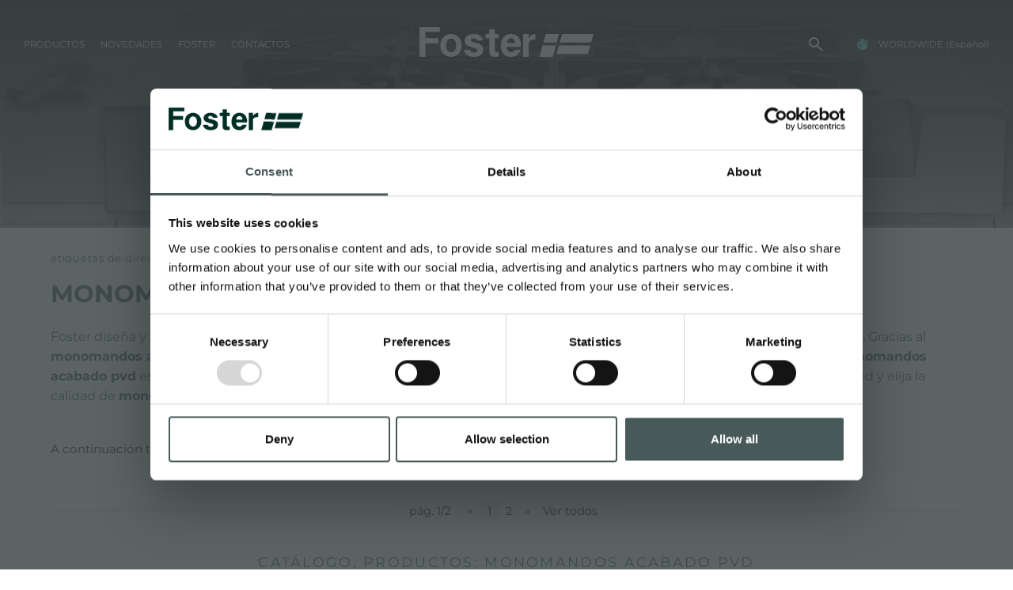

--- FILE ---
content_type: text/html; charset=utf-8
request_url: https://www.fosterspa.com/es-ww/monomandos-acabado-pvd-1.aspx
body_size: 15484
content:


<!DOCTYPE html>
<html id="ctl00_htmlTag" data-document="15908" data-id-lang="4" data-document-parent="1338" data-area="ww" data-header-swiper="true" data-id-area="2" lang="es" data-layer="58" data-id-country="6" data-id-nation="272">
<head id="ctl00_Head1" prefix="og: //ogp.me/ns#">
<script>
window.dataLayer = window.dataLayer || [];
window.dataLayer.push({'0':'','DimensionUID':'fba33bec-b4e3-4a85-8379-2b52ecf1ce64','DimensionInfo':'981781864869'});
</script><script>setTimeout("window.dataLayer.push({'event': 'gaEvent','eventCategory': 'adjusted bounce rate','eventAction': 'site'})",30000);</script><script>(function(w,d,s,l,i){w[l]=w[l]||[];w[l].push({'gtm.start':
new Date().getTime(),event:'gtm.js'});var f=d.getElementsByTagName(s)[0],
j=d.createElement(s),dl=l!='dataLayer'?'&l='+l:'';j.async=true;j.src=
'https://www.googletagmanager.com/gtm.js?id='+i+dl;f.parentNode.insertBefore(j,f);
})(window,document,'script','dataLayer','GTM-T457S23');</script><title>
	monomandos acabado pvd
</title><meta charset="utf-8" /><meta name="viewport" content="width=device-width, initial-scale=1.0, minimum-scale=1.0, maximum-scale=5.0" /><meta name="format-detection" content="telephone=no" /><meta name="baidu-site-verification" content="code-9361nBMbee" /><meta name="p:domain_verify" content="76a911ae1b76259651cdf3f86da26dd2" /><meta name="description" content="monomandos acabado pvd, Etiquetas de directorio, Miscelatore Skin Sunset, Monomando Omega Copper, Monomando Omega Gold, Monomando Omega Gun Metal, Monomando Omega Plus Copper, Monomando Omega Plus Gold, Monomando Omega Plus Gun Metal, Monomando Omega Plus Sunset, Monomando Skin Copper, Monomando Skin Gold, Monomando Skin Gun Metal, VELA PLUS COPPER satinado" /><meta name="robots" content="index, follow" /><meta property="og:title" content="monomandos acabado pvd" /><meta property="og:description" content="" /><meta property="og:image" content="https://www.fosterspa.com/static/img/og-image.jpg" /><meta property="og:image:type" content="image/jpeg" /><meta property="og:image:width" content="200" /><meta property="og:image:height" content="200" /><link rel="alternate" href="https://www.fosterspa.com/it-it/miscelatori-finitura-pvd-1.aspx" hreflang="it" /><link rel="alternate" href="https://www.fosterspa.com/en-ww/finish-pvd-mixer-taps-1.aspx" hreflang="en" /><link rel="alternate" href="https://www.fosterspa.com/en-ww/finish-pvd-mixer-taps-1.aspx" hreflang="x-default" /><link rel="alternate" href="https://www.fosterspa.com/es-ww/monomandos-acabado-pvd-1.aspx" hreflang="es" /><link rel="alternate" href="https://www.fosterspa.com/fr-ww/mitigeurs-finition-pvd-1.aspx" hreflang="fr" /><link rel="alternate" href="https://www.foster-us.com/en-us/finish-pvd-faucets-1.aspx" hreflang="en-us" /><link rel="alternate" href="https://www.fosterspa.cn/zh-cn/long-tou-biao-mian-chu-li-pvd-1.aspx" hreflang="zh" /><link rel="alternate" href="https://www.fosterspa.fr/fr-fr/mitigeurs-finition-pvd-1.aspx" hreflang="fr-fr" /><link rel="alternate" href="https://www.fosterspa.de/de-de/mischbatterien-mit-pvd-beschichtung-1.aspx" hreflang="de-de" /><link rel="alternate" href="https://www.fosterspa.be/en-be/finish-pvd-mixer-taps-1.aspx" hreflang="en-be" /><link rel="alternate" href="https://www.fosterspa.be/fr-be/mitigeurs-finition-pvd-1.aspx" hreflang="fr-be" /><meta name='theme-color' content='#485959' /><meta name="p:domain_verify" content="14cab85877ecab1b1c38a6be5326386b"/>



<script type='application/ld+json'>{"@context":"http://schema.org/","@type":"BreadcrumbList","itemListElement":[{"@type":"ListItem","position":"1","name":"monomandos acabado pvd","item":"https://www.fosterspa.com/es-ww/monomandos-acabado-pvd-1.aspx"},{"@type":"ListItem","position":"2","name":"Etiquetas de directorio","item":"https://www.fosterspa.com/es-ww/tag-directory-1.aspx"}]}</script>

<script type='application/ld+json'>{"@context":"http://schema.org/","@type":"NewsArticle","mainEntityOfPage":{"@type":"WebPage","@id":"https://www.fosterspa.com/es-ww/monomandos-acabado-pvd-1.aspx"},"headline":"monomandos acabado pvd","image":"https://www.fosterspa.com/static/img/og-image.jpg","datePublished":"07/07/2023 20:00:42","dateModified":"07/07/2023 20:00:42","author":{"@type":"Organization","name":"Foster Spa"},"publisher":{"@type":"Organization","name":"Foster Spa","logo":{"@type":"ImageObject","url":"https://www.fosterspa.com/static/img/logo.png"}},"description":"monomandos acabado pvd"}</script>

<link rel="shortcut icon" href="/favicon.ico" /><link rel='stylesheet' href='/static/css/layer/58-tag.atf.css?cache=202512121420490000' /></head>
<body>
    <noscript><iframe src="https://www.googletagmanager.com/ns.html?id=GTM-T457S23" height="0" width="0" style="display:none;visibility:hidden"></iframe></noscript>
    <form method="post" action="/es-ww/monomandos-acabado-pvd-1.aspx" id="aspnetForm">
<div class="aspNetHidden">
<input type="hidden" name="__EVENTTARGET" id="__EVENTTARGET" value="" />
<input type="hidden" name="__EVENTARGUMENT" id="__EVENTARGUMENT" value="" />
<input type="hidden" name="__VIEWSTATE" id="__VIEWSTATE" value="/wEPDwUKMTQzMTQ2Mjk3MmRkqAi80uND7yWrr8Tff++NMEh7HqEqMw/U/BLv/Mx1oCw=" />
</div>

<script type="text/javascript">
//<![CDATA[
var theForm = document.forms['aspnetForm'];
if (!theForm) {
    theForm = document.aspnetForm;
}
function __doPostBack(eventTarget, eventArgument) {
    if (!theForm.onsubmit || (theForm.onsubmit() != false)) {
        theForm.__EVENTTARGET.value = eventTarget;
        theForm.__EVENTARGUMENT.value = eventArgument;
        theForm.submit();
    }
}
//]]>
</script>


<div class="aspNetHidden">

	<input type="hidden" name="__VIEWSTATEGENERATOR" id="__VIEWSTATEGENERATOR" value="CA0B0334" />
	<input type="hidden" name="__EVENTVALIDATION" id="__EVENTVALIDATION" value="/wEdAATSeNqX3ZmIq62MBncvjHc/t5IIlpHVB1VDKG7RuvIB/BBBh0bFhrx6ehzC5Gw3uXoLCHnSwtX5mN405HTdmkz6hdl2zpzYFZ95NImRuyF7TbE3daCsi2HdTPf+jrmcB0A=" />
</div>
        
        <nav id="slider-menu" class="slider-menu">
    <div class="nav-header">
      <svg version="1.1" xmlns="http://www.w3.org/2000/svg" xmlns:xlink="http://www.w3.org/1999/xlink" x="0px" y="0px" viewBox="0 0 158.1 66.9" style="enable-background:new 0 0 158.1 66.9;" xml:space="preserve"><polygon class="st0" points="47.8,66.9 47.9,66.9 47.9,66.4 "/><polygon class="st0" points="18.5,0 12.8,20.6 11.7,24.8 50.4,24.8 51.6,20.6 57.3,0 "/><polygon class="st0" points="66.2,0 60.5,20.6 59.4,24.8 151.1,24.8 152.3,20.6 158.1,0 "/><polygon class="st0" points="9.3,33.5 2.4,58.2 0,66.9 38.8,66.9 41.2,58.2 48,33.5 "/><polygon class="st0" points="50.1,58.2 141.8,58.2 148.7,33.5 57,33.5 "/></svg>
      <span><i class="fas fa-times"></i></span>
    </div>
    <div id="ctl00_ContentPlaceHolder1_ctl01_wrap" class="header-country-panel-wrapper">
    <div class="header-country-panel">
        <a href="javascript:void(0)">
            <span id="ctl00_ContentPlaceHolder1_ctl01_Flag" class="flag-wrapper" style="background-image: url(/static/svg/flags/4x3/ww.svg)"></span>
            <span id="ctl00_ContentPlaceHolder1_ctl01_Country">WORLDWIDE</span>
            <span id="ctl00_ContentPlaceHolder1_ctl01_Language">(Español)</span>
        </a>
    </div>
    <a href='https://www.fosterspa.com/it-it/default.aspx' aria-label='Italiano' style='pointer-events: none'></a><a href='https://www.fosterspa.com/' aria-label='English' style='pointer-events: none'></a><a href='https://www.foster-us.com/' aria-label='English' style='pointer-events: none'></a><a href='https://www.fosterspa.com/es-ww/default.aspx' aria-label='Español' style='pointer-events: none'></a><a href='https://www.fosterspa.com/fr-ww/default.aspx' aria-label='Français' style='pointer-events: none'></a><a href='https://www.fosterspa.cn/' aria-label='Chinese' style='pointer-events: none'></a><a href='https://www.fosterspa.fr/' aria-label='Français' style='pointer-events: none'></a><a href='https://www.fosterspa.de/' aria-label='Deutsch' style='pointer-events: none'></a><a href='https://www.fosterspa.be/en-be/default.aspx' aria-label='English' style='pointer-events: none'></a><a href='https://www.fosterspa.be/' aria-label='Français' style='pointer-events: none'></a>
</div>
<div class="aside-country-panel-wrapper">
    <div class="aside-country-panel" data-desktop-position="right" data-width="400">
        <div class="aside-country-panel-header">
            <span class="aside-country-panel-text">Elige tu país</span>
            <span class="aside-country-panel-close"><i id="ctl00_ContentPlaceHolder1_ctl02_iconClose" class="fas fa-times"></i></span>
        </div>
        <div class="aside-country-panel-search">
            <input type="text" placeholder="Buscar país" />
        </div>
        <div class="aside-country-panel-body">
            <div class="aside-country-panel-loader">
                <img id="ctl00_ContentPlaceHolder1_ctl02_imgLoader" src="/static/img/loader-country-panel.gif" alt="loader" />
            </div>
        </div>
    </div>
</div><div class="nav-search">
	<a href="javascript:void(0)" aria-label="Busca" class="search-icon-container">
		<svg viewBox="0 -960 960 960" class="search-icon">
			<path d="M380-320q-109 0-184.5-75.5T120-580q0-109 75.5-184.5T380-840q109 0 184.5 75.5T640-580q0 44-14 83t-38 69l224 224q11 11 11 28t-11 28q-11 11-28 11t-28-11L532-372q-30 24-69 38t-83 14Zm0-80q75 0 127.5-52.5T560-580q0-75-52.5-127.5T380-760q-75 0-127.5 52.5T200-580q0 75 52.5 127.5T380-400Z" />
		</svg>
		<span class="search-icon-label">Busca</span>
	</a>
</div><div id="ctl00_ContentPlaceHolder1_ctl05_menuWrapper" class="menu-side menu-mobile"><ul class='menu-level-0'><li class='menu-item-178 dropdown  '><a href='javascript:void(0)' ><span>Productos</span></a><ul class='dropdown-menu menu-level-1'><li class='menu-item-179  '><a href='/es-ww/fregaderos.aspx' ><span>fregaderos</span></a></li><li class='menu-item-180  '><a href='/es-ww/monomandos.aspx' ><span>Monomandos</span></a></li><li class='menu-item-267  '><a href='/es-ww/placa-de-induccion.aspx' ><span>Placa de inducción</span></a></li><li class='menu-item-268  '><a href='/es-ww/placas-de-gas.aspx' ><span>Placas de gas</span></a></li><li class='menu-item-186  '><a href='/es-ww/campanas-extractoras.aspx' ><span>Campanas extractoras</span></a></li><li class='menu-item-185  '><a href='/es-ww/hornos-y-coordinados.aspx' ><span>Hornos y coordinados</span></a></li><li class='menu-item-210  '><a href='/es-ww/outdoor-v1-foster.aspx' ><span>Outdoor</span></a></li><li class='menu-item-182  '><a href='/es-ww/range-top-y-encimera-de-acero-inoxidable.aspx' ><span>Rangetop y Encimera de acero inoxidable</span></a></li><li class='menu-item-337  '><a href='/es-ww/frigorificos.aspx' ><span>Frigoríficos</span></a></li><li class='menu-item-181  '><a href='/es-ww/lavavajillas.aspx' ><span>Lavavajillas</span></a></li><li class='menu-item-188  '><a href='/es-ww/accesorios-y-complementos.aspx' ><span>Accesorios y complementos</span></a></li><li class='menu-item-271  '><a href='/es-ww/regleta-de-enchufes-de-encastre.aspx' ><span>Regleta de enchufes de encastre</span></a></li><li class='menu-item-325  '><a href='/es-ww/canales-equipados.aspx' ><span>Canales equipados</span></a></li><li class='menu-item-326  '><a href='/es-ww/accesorios-para-canales-equipados.aspx' ><span>Accesorios para canales equipados</span></a></li></ul></li><li class='menu-item-189 dropdown  '><a href='javascript:void(0)' ><span>Lineas de producto</span></a><ul class='dropdown-menu menu-level-1'><li class='menu-item-309  '><a href='/es-ww/aesthetica.aspx' ><span>Aesthetica</span></a></li><li class='menu-item-275  '><a href='/es-ww/pvd-tratamiento.aspx' ><span>PVD</span></a></li></ul></li><li class='menu-item-298 dropdown  '><a href='javascript:void(0)' ><span>Catálogos</span></a><ul class='dropdown-menu menu-level-1'><li class='menu-item-305  '><a href='/es-ww/general.aspx' ><span>General</span></a></li><li class='menu-item-319  '><a href='/es-ww/aesthetica-catalogar.aspx' ><span>Aesthetica</span></a></li></ul></li><li class='menu-item-209 dropdown  '><a href='javascript:void(0)' ><span>Novedades</span></a><ul class='dropdown-menu menu-level-1'><li class='menu-item-295  '><a href='/es-ww/newsroom-1.aspx' ><span>Newsroom</span></a></li><li class='menu-item-222  '><a href='/es-ww/eventos-1.aspx' ><span>Eventos</span></a></li><li class='menu-item-223  '><a href='/es-ww/proyectos-1.aspx' ><span>Proyectos</span></a></li><li class='menu-item-230  '><a href='/es-ww/facebook.aspx' ><span>Facebook</span></a></li><li class='menu-item-231  '><a href='/es-ww/instagram.aspx' ><span>Instagram</span></a></li><li class='menu-item-232  '><a href='/es-ww/linkedin.aspx' ><span>Linkedin</span></a></li><li class='menu-item-233  '><a href='/es-ww/youtube.aspx' ><span>Youtube</span></a></li></ul></li><li class='menu-item-91 dropdown  '><a href='javascript:void(0)' ><span>Foster</span></a><ul class='dropdown-menu menu-level-1'><li class='menu-item-313  '><a href='/es-ww/el-grupo.aspx' ><span>El grupo</span></a></li><li class='menu-item-314  '><a href='/es-ww/los-valores.aspx' ><span>Los valores</span></a></li><li class='menu-item-315  '><a href='/es-ww/nuestra-historia.aspx' ><span>Nuestra historia</span></a></li><li class='menu-item-316  '><a href='/es-ww/sostenibilidad-1.aspx' ><span>Sostenibilidad</span></a></li><li class='menu-item-200 dropdown  '><a href='javascript:void(0)' ><span>Servicios</span></a><ul class='dropdown-menu menu-level-2'><li class='menu-item-203  '><a href='/es-ww/proyecto-personalizado.aspx' ><span>Proyecto personalizado</span></a></li><li class='menu-item-226  '><a href='/es-ww/asistencia-directa.aspx' ><span>Asistencia directa</span></a></li><li class='menu-item-225  '><a href='/es-ww/foster-academy.aspx' ><span>Foster Academy</span></a></li><li class='menu-item-205  '><a href='/es-ww/consejos-para-la-manutencion.aspx' ><span>Consejos para la manutención</span></a></li></ul></li></ul></li><li class='menu-item-92 dropdown  '><a href='javascript:void(0)' ><span>Contactos</span></a><ul class='dropdown-menu menu-level-1'><li class='menu-item-172  '><a href='/es-ww/solicitud-de-informacion.aspx' ><span>Solicitud de información</span></a></li><li class='menu-item-174  '><a href='/es-ww/trabaja-con-nosotros.aspx' ><span>Trabaja con nosotros</span></a></li><li class='menu-item-318  '><a href='https://b2b.fosterspa.com/' target='_blank'><span>Área reservada</span></a></li><li class='menu-item-248  '><a href='/es-ww/store-locator.aspx?stype=7' ><span>Puntos de venta</span></a></li><li class='menu-item-249  '><a href='/es-ww/conviertete-en-un-punto-de-venta-foster.aspx' ><span>Conviértete en un punto de venta Foster</span></a></li><li class='menu-item-250  '><a href='/es-ww/store-locator.aspx?stype=9' ><span>Centros de asistencia</span></a></li><li class='menu-item-251  '><a href='/es-ww/conviertete-en-un-centro-de-asistencia-foster.aspx' ><span>Conviértete en un centro de asistencia Foster</span></a></li></ul></li></ul></div><div id="ctl00_ContentPlaceHolder1_ctl07_Container" class="social-header-wrapper">
    <span>FOLLOW US</span>
    <div><a rel="nofollow noopener" target="_blank" href="https://www.facebook.com/fosteregroup"><i class="fab fa-facebook-f"></i></a><a rel="nofollow noopener" target="_blank" href="https://www.instagram.com/foster_group/"><i class="fab fa-instagram"></i></a><a rel="nofollow noopener" target="_blank" href="https://www.linkedin.com/company/foster-spa/"><i class="fab fa-linkedin-in"></i></a><a rel="nofollow noopener" target="_blank" href="https://www.youtube.com/c/Foster_Official"><i class="fab fa-youtube"></i></a><a rel="nofollow noopener" target="_blank" href="https://www.pinterest.it/fosterspa0277/"><i class="fab fa-pinterest"></i></a></div>
</div>
</nav>
        <main id="main-panel">
            <header>
                <div>
                    <a href="javascript:void(0)" aria-label="Menu" class="toggle-button slideout-button"><span></span><span></span><span></span></a>
                    <div id="ctl00_ContentPlaceHolder2_ctl00_menuWrapper" class="mainmenu"><ul class='menu-level-0'><li class='menu-item-125 dropdown menu-products '><a href='javascript:void(0)' ><span>Productos</span></a><ul class='dropdown-menu menu-level-1'><li class='menu-item-178 dropdown  '><a href='javascript:void(0)' ><span>Productos</span></a><ul class='dropdown-menu menu-level-2'><li class='menu-item-179  '><a href='/es-ww/fregaderos.aspx' ><div data-bck-image="/static/img/img-menu/lavelli.jpg"></div><span>fregaderos</span></a></li><li class='menu-item-180  '><a href='/es-ww/monomandos.aspx' ><div data-bck-image="/static/img/img-menu/miscelatori.jpg"></div><span>Monomandos</span></a></li><li class='menu-item-267  '><a href='/es-ww/placa-de-induccion.aspx' ><div data-bck-image="/static/img/img-menu/piani-cottura-induzione.jpg"></div><span>Placa de inducción</span></a></li><li class='menu-item-268  '><a href='/es-ww/placas-de-gas.aspx' ><div data-bck-image="/static/img/img-menu/piani-cottura-gas.jpg"></div><span>Placas de gas</span></a></li><li class='menu-item-186  '><a href='/es-ww/campanas-extractoras.aspx' ><div data-bck-image="/static/img/img-menu/cappe.jpg"></div><span>Campanas extractoras</span></a></li><li class='menu-item-185  '><a href='/es-ww/hornos-y-coordinados.aspx' ><div data-bck-image="/static/img/img-menu/forni.jpg"></div><span>Hornos y coordinados</span></a></li><li class='menu-item-210  '><a href='/es-ww/outdoor-v1-foster.aspx' ><div data-bck-image="/static/img/img-menu/rangetop.jpg"></div><span>Outdoor</span></a></li><li class='menu-item-182  '><a href='/es-ww/range-top-y-encimera-de-acero-inoxidable.aspx' ><div data-bck-image="/static/img/img-menu/freestanding.jpg"></div><span>Rangetop y Encimera de acero inoxidable</span></a></li><li class='menu-item-337  '><a href='/es-ww/frigorificos.aspx' ><div data-bck-image="/static/img/img-menu/frigoriferi.jpg"></div><span>Frigoríficos</span></a></li><li class='menu-item-181  '><a href='/es-ww/lavavajillas.aspx' ><div data-bck-image="/static/img/img-menu/lavastoviglie.jpg"></div><span>Lavavajillas</span></a></li><li class='menu-item-188  '><a href='/es-ww/accesorios-y-complementos.aspx' ><div data-bck-image="/static/img/img-menu/accessori.jpg"></div><span>Accesorios y complementos</span></a></li><li class='menu-item-271  '><a href='/es-ww/regleta-de-enchufes-de-encastre.aspx' ><div data-bck-image="/static/img/img-menu/portaprese.jpg"></div><span>Regleta de enchufes de encastre</span></a></li><li class='menu-item-325  '><a href='/es-ww/canales-equipados.aspx' ><div data-bck-image="/static/img/img-menu/canali-attrezzati.jpg?v=2"></div><span>Canales equipados</span></a></li><li class='menu-item-326  '><a href='/es-ww/accesorios-para-canales-equipados.aspx' ><div data-bck-image="/static/img/img-menu/accessori-canali-attrezzati.jpg?v=2"></div><span>Accesorios para canales equipados</span></a></li></ul></li><li class='menu-item-189 dropdown  '><a href='javascript:void(0)' ><span>Lineas de producto</span></a><ul class='dropdown-menu menu-level-2'><li class='menu-item-309  '><a href='/es-ww/aesthetica.aspx' ><div data-bck-image="/static/img/img-menu/aesthetica.jpg"></div><span>Aesthetica</span></a></li><li class='menu-item-275  '><a href='/es-ww/pvd-tratamiento.aspx' ><div data-bck-image="/static/img/img-menu/pvd-02.jpg"></div><span>PVD</span></a></li></ul></li><li class='menu-item-298 dropdown  '><a href='javascript:void(0)' ><span>Catálogos</span></a><ul class='dropdown-menu menu-level-2'><li class='menu-item-305  '><a href='/es-ww/general.aspx' ><span>General</span></a></li><li class='menu-item-319  '><a href='/es-ww/aesthetica-catalogar.aspx' ><span>Aesthetica</span></a></li></ul></li></ul></li><li class='menu-item-209 dropdown  '><a href='javascript:void(0)' ><span>Novedades</span></a><ul class='dropdown-menu menu-level-1'><li class='menu-item-219 dropdown  '><a href='javascript:void(0)' ><span>Experience</span></a><ul class='dropdown-menu menu-level-2'><li class='menu-item-295  '><a href='/es-ww/newsroom-1.aspx' ><span>Newsroom</span></a></li><li class='menu-item-222  '><a href='/es-ww/eventos-1.aspx' ><span>Eventos</span></a></li><li class='menu-item-223  '><a href='/es-ww/proyectos-1.aspx' ><span>Proyectos</span></a></li></ul></li><li class='menu-item-229 dropdown  '><a href='javascript:void(0)' ><span>Social</span></a><ul class='dropdown-menu menu-level-2'><li class='menu-item-230  '><a href='/es-ww/facebook.aspx' ><span>Facebook</span></a></li><li class='menu-item-231  '><a href='/es-ww/instagram.aspx' ><span>Instagram</span></a></li><li class='menu-item-232  '><a href='/es-ww/linkedin.aspx' ><span>Linkedin</span></a></li><li class='menu-item-233  '><a href='/es-ww/youtube.aspx' ><span>Youtube</span></a></li></ul></li></ul></li><li class='menu-item-91 dropdown  '><a href='javascript:void(0)' ><span>Foster</span></a><ul class='dropdown-menu menu-level-1'><li class='menu-item-312 dropdown  '><a href='javascript:void(0)' ><span>Empresa</span></a><ul class='dropdown-menu menu-level-2'><li class='menu-item-313  '><a href='/es-ww/el-grupo.aspx' ><span>El grupo</span></a></li><li class='menu-item-314  '><a href='/es-ww/los-valores.aspx' ><span>Los valores</span></a></li><li class='menu-item-315  '><a href='/es-ww/nuestra-historia.aspx' ><span>Nuestra historia</span></a></li><li class='menu-item-316  '><a href='/es-ww/sostenibilidad-1.aspx' ><span>Sostenibilidad</span></a></li></ul></li><li class='menu-item-200 dropdown  '><a href='javascript:void(0)' ><span>Servicios</span></a><ul class='dropdown-menu menu-level-2'><li class='menu-item-203  '><a href='/es-ww/proyecto-personalizado.aspx' ><span>Proyecto personalizado</span></a></li><li class='menu-item-226  '><a href='/es-ww/asistencia-directa.aspx' ><span>Asistencia directa</span></a></li><li class='menu-item-225  '><a href='/es-ww/foster-academy.aspx' ><span>Foster Academy</span></a></li><li class='menu-item-205  '><a href='/es-ww/consejos-para-la-manutencion.aspx' ><span>Consejos para la manutención</span></a></li></ul></li></ul></li><li class='menu-item-92 dropdown  '><a href='javascript:void(0)' ><span>Contactos</span></a><ul class='dropdown-menu menu-level-1'><li class='menu-item-171 dropdown  '><a href='javascript:void(0)' ><span>Contactos</span></a><ul class='dropdown-menu menu-level-2'><li class='menu-item-172  '><a href='/es-ww/solicitud-de-informacion.aspx' ><span>Solicitud de información</span></a></li><li class='menu-item-174  '><a href='/es-ww/trabaja-con-nosotros.aspx' ><span>Trabaja con nosotros</span></a></li><li class='menu-item-318  '><a href='https://b2b.fosterspa.com/' target='_blank'><span>Área reservada</span></a></li></ul></li><li class='menu-item-246 dropdown  '><a href='javascript:void(0)' ><span>Puntos de venta</span></a><ul class='dropdown-menu menu-level-2'><li class='menu-item-248  '><a href='/es-ww/store-locator.aspx?stype=7' ><span>Puntos de venta</span></a></li><li class='menu-item-249  '><a href='/es-ww/conviertete-en-un-punto-de-venta-foster.aspx' ><span>Conviértete en un punto de venta Foster</span></a></li></ul></li><li class='menu-item-247 dropdown  '><a href='javascript:void(0)' ><span>Centros de asistencia</span></a><ul class='dropdown-menu menu-level-2'><li class='menu-item-250  '><a href='/es-ww/store-locator.aspx?stype=9' ><span>Centros de asistencia</span></a></li><li class='menu-item-251  '><a href='/es-ww/conviertete-en-un-centro-de-asistencia-foster.aspx' ><span>Conviértete en un centro de asistencia Foster</span></a></li></ul></li></ul></li></ul></div>
                </div>
                <div><div class='CompanyLogo'><a href='/es-ww/default.aspx' aria-label='Logo'><svg viewBox="0 0 508.3 87.6"><polygon points="0 0 0 87.6 17.5 87.6 17.5 47.7 54.6 47.7 54.6 33.1 17.5 33.1 17.5 14.6 59.6 14.6 59.6 0" /><path d="m61.3 53.2c0-5.6 1.3-11.1 3.9-16.3 2.6-5.3 6.3-9.3 11.1-12 4.8-2.8 10.1-4.2 16-4.2 9.1 0 16.6 3.1 22.4 9.4s8.7 14.2 8.7 23.8c0 9.7-2.9 17.7-8.8 24-5.9 6.4-13.3 9.5-22.2 9.5-5.5 0-10.8-1.3-15.8-4-5-2.6-8.8-6.5-11.4-11.6-2.6-5-3.9-11.2-3.9-18.6m16.4 0.9c0 6.3 1.4 11.2 4.3 14.6 2.8 3.4 6.3 5.1 10.5 5.1s7.6-1.7 10.5-5.1c2.8-3.4 4.2-8.3 4.2-14.7 0-6.3-1.4-11.1-4.2-14.4-2.8-3.4-6.3-5.1-10.5-5.1s-7.7 1.7-10.5 5.1c-2.9 3.3-4.3 8.2-4.3 14.5" /><path d="m147.6 66.9c1.3 5.1 5.7 7.5 12.3 7.5 6.5 0 8.7-1.9 8.7-5.8 0-4.1-2.7-5.7-11.9-8-20.8-5.1-24.2-11.6-24.2-20.6 0-9.4 6.6-19.4 25.9-19.4 19.4 0 26 10.6 26.5 19.3h-16.8c-0.6-2.4-2.1-6.8-10.5-6.8-5.9 0-7.7 2.6-7.7 5.5 0 3.2 2 4.7 12.4 7.1 21.3 5 24.3 12.3 24.3 21.6 0 10.6-8.1 20.2-27.5 20.2s-27.4-9.4-28.8-20.7h17.3z" /><path d="m255 57.9c0 8 3.9 15.8 12.4 15.8 7.1 0 9.2-3 10.8-6.8h17.1c-2.2 7.8-8.9 20.7-28.4 20.7-20.4 0-29.2-15.8-29.2-32.5 0-20.1 10-34.4 29.8-34.4 21.2 0 28.5 15.9 28.5 31.9 0 2.2 0 3.6-0.2 5.4h-40.8zm23.9-10.9c-0.1-7.4-3-13.7-11.3-13.7-8.2 0-11.5 5.9-12.2 13.7h23.5z" /><path d="M193.3,20.7H204V7.1h16.3v13.5h10.7v12.4h-10.7v34.6c0,4.8,1.5,6,6.7,6h4v12.6c-3.5,1.2-8.3,1.2-11.9,1.2  c-12.4,0-15.2-6.5-15.2-17.6V33.1h-10.7V20.7z" /><path d="m338.5 20.7c-1.1 0-2.3 0.1-3.4 0.3-7.2 1.1-13.2 5.8-16.1 12.1v-12.4h-16.3v64.2 2.8h16.3v-38.2c0-10.3 8.2-12.4 19.4-12.4l0.1-16.4z" /><polygon points="368.7 20.7 363 41.2 361.9 45.5 400.6 45.5 401.8 41.2 407.5 20.7" /><polygon points="416.4 20.7 410.7 41.2 409.6 45.5 501.3 45.5 502.5 41.2 508.3 20.7" /><polygon points="359.5 54.1 352.6 78.9 350.2 87.6 389 87.6 391.4 78.9 398.2 54.1" /><polygon points="400.3 78.9 492 78.9 498.9 54.1 407.2 54.1" /></svg></a></div></div>
                <div><div id="ctl00_ContentPlaceHolder4_ctl00_Container" class="search-icon-wrapper">
    <a href="javascript:void(0)" aria-label="Busca" class="search-icon-container">
        <svg viewBox="0 -960 960 960" class="search-icon"><path d="M380-320q-109 0-184.5-75.5T120-580q0-109 75.5-184.5T380-840q109 0 184.5 75.5T640-580q0 44-14 83t-38 69l224 224q11 11 11 28t-11 28q-11 11-28 11t-28-11L532-372q-30 24-69 38t-83 14Zm0-80q75 0 127.5-52.5T560-580q0-75-52.5-127.5T380-760q-75 0-127.5 52.5T200-580q0 75 52.5 127.5T380-400Z"/></svg>
        
    </a>
    <div id="ctl00_ContentPlaceHolder4_ctl00_SearchPopupWrapper" class="search_popup" data-bck-image="/static/img/search-bck.jpg" data-bck-image-mobile="/static/img/search-bck-mobile.jpg">
        <div class="search_inner">
            <div class="search_center">
                <div>
                    <div class="typeahead__container">
                        <div class="typeahead__field">
                            <div class="typeahead__query">
                                <input type="search" class="input-search-box"
                                    placeholder="Busca"
                                    aria-label="Busca"
                                    autocomplete="off" />
                            </div>
                        </div>
                    </div>
                    <p>Pulsa <strong>ENTER</strong> para buscar o <strong>ESC</strong> para salir</p>
                </div>
            </div>
        </div>
        <a href="javascript:void(0)" id="ctl00_ContentPlaceHolder4_ctl00_CloseAnchor" class="search_close"><i class="fas fa-times"></i></a>
        
    </div>
</div>
<div id="ctl00_ContentPlaceHolder4_ctl03_wrap" class="header-country-panel-wrapper">
    <div class="header-country-panel">
        <a href="javascript:void(0)">
            <span id="ctl00_ContentPlaceHolder4_ctl03_Flag" class="flag-wrapper" style="background-image: url(/static/svg/flags/4x3/ww.svg)"></span>
            <span id="ctl00_ContentPlaceHolder4_ctl03_Country">WORLDWIDE</span>
            <span id="ctl00_ContentPlaceHolder4_ctl03_Language">(Español)</span>
        </a>
    </div>
    <a href='https://www.fosterspa.com/it-it/default.aspx' aria-label='Italiano' style='pointer-events: none'></a><a href='https://www.fosterspa.com/' aria-label='English' style='pointer-events: none'></a><a href='https://www.foster-us.com/' aria-label='English' style='pointer-events: none'></a><a href='https://www.fosterspa.com/es-ww/default.aspx' aria-label='Español' style='pointer-events: none'></a><a href='https://www.fosterspa.com/fr-ww/default.aspx' aria-label='Français' style='pointer-events: none'></a><a href='https://www.fosterspa.cn/' aria-label='Chinese' style='pointer-events: none'></a><a href='https://www.fosterspa.fr/' aria-label='Français' style='pointer-events: none'></a><a href='https://www.fosterspa.de/' aria-label='Deutsch' style='pointer-events: none'></a><a href='https://www.fosterspa.be/en-be/default.aspx' aria-label='English' style='pointer-events: none'></a><a href='https://www.fosterspa.be/' aria-label='Français' style='pointer-events: none'></a>
</div></div>
            </header>
            <div id="ctl00_headerblock1" class="headerblock1"><div class="headslider slimheads heads-bck" data-count="1"><div id="Swiper_417" class="swiper-container"><div class="swiper-wrapper"><div class="swiper-slide" style="background-image: url(/public/img/RangetopFosterMilano2-min-2093-195785.png)"><a href="#"></a></div></div></div></div></div>
            
            <div class="content-wrapper">
                <div id="ctl00_contentblock1" class="contentblock1"><div id="ctl00_ContentPlaceHolder7_ctl00_BreadcrumbWrapper" class="breadcrumb-wrapper">
    <ul id="ctl00_ContentPlaceHolder7_ctl00_BreadcrumbContent" class="breadcrumb"><li><a href="/es-ww/tag-directory-1.aspx">Etiquetas de directorio</a></li><li><span class="divider">></span></li><li><span>monomandos acabado pvd</span></li></ul>
</div><div id="ctl00_ContentPlaceHolder7_ctl01_SigleDocWrapper" class="document-wrapper document-wrapper-tag">
    <div id="ctl00_ContentPlaceHolder7_ctl01_SigleDocHeaderWrapper" class="document-title-header">
        <h1 id="ctl00_ContentPlaceHolder7_ctl01_SigleDocTitle">monomandos acabado pvd</h1>
        
        
        
    </div>
    
    
    <div class='paragraph-wrapper'><div class='paragraph-content'><div class='paragraph-text'><div class='paragraph-abstract'><div>Foster diseña y fabrica <strong>monomandos acabado pvd</strong> con una usabilidad y diseño estudiados para cocinas profesionales y privadas. Gracias al <strong>monomandos acabado pvd</strong> la cocina aumenta su funcionalidad y le da un estilo extremadamente elegante a la cocina. Los <strong>monomandos acabado pvd</strong> están fabricados en Italia y garantizados. Encuentre el distribuidor <strong>monomandos acabado pvd</strong> más cercano a usted y elija la calidad de <strong>monomandos</strong> Foster.</div></div></div></div></div>
</div>
<div id="ctl00_ContentPlaceHolder7_ctl03_ListDocByTagWrapper">
    
    <div id="ctl00_ContentPlaceHolder7_ctl03_ListDocByTagContentContainer" class="tagscheda-wrapper">
        <div id="ctl00_ContentPlaceHolder7_ctl03_ListDocByTagContentHeaderWrapper" class="tagscheda-label">
            <span>A continuación todo el contenido etiquetado con: <span>monomandos acabado pvd</span></span>
        </div>
        <div id="ctl00_ContentPlaceHolder7_ctl03_ListDocByTagPagerTop" class="pagination-wrapper pagination-top">
            <div id="ctl00_ContentPlaceHolder7_ctl03_ListDocByTagPagerTopContent" class="pagination-content"><span class='pagination-elements'>pág. 1/2</span><span class='pagination-pages'><span class='disabled'>&laquo;</span><span class='active'>1</span><a href='/es-ww/monomandos-acabado-pvd-2.aspx'>2</a><a href='/es-ww/monomandos-acabado-pvd-2.aspx'>&raquo;</a><a href='/es-ww/monomandos-acabado-pvd-0.aspx'>Ver todos</a></span></div>
        </div>
        <div id="ListDocByTagContentWrapper" class="tagscheda-elements">
            <div class='tag-parent-wrapper tag-parent-183'>
        <div class='tag-document-title'>
          <h4>Catálogo, Productos: monomandos acabado pvd</h4>
        </div>
        <div class='tag-document-wrapper'>
          <div class='tag-document tag-document-24232'>
        <a href='/es-ww/miscelatore-skin-sunset.aspx'>
          
          <span class="tag-image-wrapper" data-orientation="landscape" style="padding-bottom:70%">
            <img class='lazy' data-src='/public/img/miscelatore-skin-sunset-534767.jpg' src='/public/img/miscelatore-skin-sunset-534768.jpg' alt='Miscelatore Skin Sunset' title='Miscelatore Skin Sunset' />
          </span>
          
          <span class="tag-title">Miscelatore Skin Sunset</span>
        </a>
      </div><div class='tag-document tag-document-6281'>
        <a href='/es-ww/monomando-omega-copper-8497-400.aspx'>
          
          <span class="tag-image-wrapper" data-orientation="landscape" style="padding-bottom:70%">
            <img class='lazy' data-src='/public/img/omega-copper-8497-400-183297-194654.jpg' src='/public/img/omega-copper-8497-400-183303-194655.jpg' alt='Monomando Omega Copper' title='Monomando Omega Copper' />
          </span>
          
          <span class="tag-title">Monomando Omega Copper</span>
        </a>
      </div><div class='tag-document tag-document-6280'>
        <a href='/es-ww/monomando-omega-gold-8497-700.aspx'>
          
          <span class="tag-image-wrapper" data-orientation="landscape" style="padding-bottom:70%">
            <img class='lazy' data-src='/public/img/omega-gold-8497-700-183301-194652.jpg' src='/public/img/omega-gold-8497-700-183306-194653.jpg' alt='Monomando Omega Gold' title='Monomando Omega Gold' />
          </span>
          
          <span class="tag-title">Monomando Omega Gold</span>
        </a>
      </div><div class='tag-document tag-document-6278'>
        <a href='/es-ww/monomando-omega-gun-metal-8497-856.aspx'>
          
          <span class="tag-image-wrapper" data-orientation="landscape" style="padding-bottom:70%">
            <img class='lazy' data-src='/public/img/omega-gun-metal-8497-856-183282-194648.jpg' src='/public/img/omega-gun-metal-8497-856-183289-194649.jpg' alt='Monomando Omega Gun Metal' title='Monomando Omega Gun Metal' />
          </span>
          
          <span class="tag-title">Monomando Omega Gun Metal</span>
        </a>
      </div><div class='tag-document tag-document-23606'>
        <a href='/es-ww/monomando-omega-plus-copper.aspx'>
          
          <span class="tag-image-wrapper" data-orientation="landscape" style="padding-bottom:70%">
            <img class='lazy' data-src='/public/img/8498-858-380135.jpg' src='/public/img/8498-858-380134.jpg' alt='Monomando Omega Plus Copper' title='Monomando Omega Plus Copper' />
          </span>
          
          <span class="tag-title">Monomando Omega Plus Copper</span>
        </a>
      </div><div class='tag-document tag-document-23608'>
        <a href='/es-ww/monomando-omega-plus-gold.aspx'>
          
          <span class="tag-image-wrapper" data-orientation="landscape" style="padding-bottom:70%">
            <img class='lazy' data-src='/public/img/8498-859-380258.jpg' src='/public/img/8498-859-380257.jpg' alt='Monomando Omega Plus Gold' title='Monomando Omega Plus Gold' />
          </span>
          
          <span class="tag-title">Monomando Omega Plus Gold</span>
        </a>
      </div><div class='tag-document tag-document-6276'>
        <a href='/es-ww/monomando-omega-plus-gun-metal-8498-856.aspx'>
          
          <span class="tag-image-wrapper" data-orientation="landscape" style="padding-bottom:70%">
            <img class='lazy' data-src='/public/img/OMEGAplusGunMetalWEB2000x1400-377178.jpg' src='/public/img/OMEGAplusGunMetalWEB2000x1400-377177.jpg' alt='Monomando Omega Plus Gun Metal' title='Monomando Omega Plus Gun Metal' />
          </span>
          
          <span class="tag-title">Monomando Omega Plus Gun Metal</span>
        </a>
      </div><div class='tag-document tag-document-24227'>
        <a href='/es-ww/monomando-omega-plus-sunset.aspx'>
          
          <span class="tag-image-wrapper" data-orientation="landscape" style="padding-bottom:70%">
            <img class='lazy' data-src='/public/img/M84980001-476277.tif' src='/public/img/M84980001-476276.tif' alt='Monomando Omega Plus Sunset' title='Monomando Omega Plus Sunset' />
          </span>
          
          <span class="tag-title">Monomando Omega Plus Sunset</span>
        </a>
      </div><div class='tag-document tag-document-17590'>
        <a href='/es-ww/monomando-skin-copper-8424-858.aspx'>
          
          <span class="tag-image-wrapper" data-orientation="landscape" style="padding-bottom:70%">
            <img class='lazy' data-src='/public/img/MiscelatoreSkinInoxCopper-312650.jpg' src='/public/img/MiscelatoreSkinInoxCopper-312649.jpg' alt='Monomando Skin Copper' title='Monomando Skin Copper' />
          </span>
          
          <span class="tag-title">Monomando Skin Copper</span>
        </a>
      </div><div class='tag-document tag-document-17592'>
        <a href='/es-ww/monomando-skin-gold-8424-859.aspx'>
          
          <span class="tag-image-wrapper" data-orientation="landscape" style="padding-bottom:70%">
            <img class='lazy' data-src='/public/img/MiscelatoreSkinInoxGold-312686.jpg' src='/public/img/MiscelatoreSkinInoxGold-312685.jpg' alt='Monomando Skin Gold' title='Monomando Skin Gold' />
          </span>
          
          <span class="tag-title">Monomando Skin Gold</span>
        </a>
      </div><div class='tag-document tag-document-6244'>
        <a href='/es-ww/monomando-skin-gun-metal-8424-856.aspx'>
          
          <span class="tag-image-wrapper" data-orientation="landscape" style="padding-bottom:70%">
            <img class='lazy' data-src='/public/img/MiscelatoreSkinInoxgunMetal-312722.jpg' src='/public/img/MiscelatoreSkinInoxgunMetal-312721.jpg' alt='Monomando Skin Gun Metal' title='Monomando Skin Gun Metal' />
          </span>
          
          <span class="tag-title">Monomando Skin Gun Metal</span>
        </a>
      </div><div class='tag-document tag-document-16165'>
        <a href='/es-ww/vela-plus-copper.aspx'>
          
          <span class="tag-image-wrapper" data-orientation="landscape" style="padding-bottom:70%">
            <img class='lazy' data-src='/public/img/8498126VELAcopperCopertinaweb-270072-01-315312.jpg' src='/public/img/8498126VELAcopperCopertinaweb-270072-01-315311.jpg' alt='VELA PLUS COPPER satinado' title='VELA PLUS COPPER satinado' />
          </span>
          
          <span class="tag-title">VELA PLUS COPPER satinado</span>
        </a>
      </div>
        </div>
      </div>
        </div>
        <div id="ctl00_ContentPlaceHolder7_ctl03_ListDocByTagPagerBottom" class="pagination-wrapper pagination-bottom">
            <div id="ctl00_ContentPlaceHolder7_ctl03_ListDocByTagPagerBottomContent" class="pagination-content"><span class='pagination-elements'>pág. 1/2</span><span class='pagination-pages'><span class='disabled'>&laquo;</span><span class='active'>1</span><a href='/es-ww/monomandos-acabado-pvd-2.aspx'>2</a><a href='/es-ww/monomandos-acabado-pvd-2.aspx'>&raquo;</a><a href='/es-ww/monomandos-acabado-pvd-0.aspx'>Ver todos</a></span></div>
        </div>
    </div>
</div>
<div id="ctl00_ContentPlaceHolder7_ctl04_BoxesWrapper" class="box-wrapper">
    <div class='cssGroup1011'><div class='span12 titsez'><h4>Contactos</h4></div><div class='row-fluid no-gutter'>
<div class="span4 boxmargin boxlazy">
  <a  href="/es-ww/solicitud-de-informacion.aspx?type=quote" class="thumbnail">
    <span class="boxmktimgcnt">
      <span class="boxmkthoverscreen"></span>
      <img decoding="async" width="800" height="450" class="lazy" data-src="/public/img/quote-request-4219-193006.jpg" src="data:image/svg+xml,%3Csvg%20style='background-color:%23EEE'%20xmlns='http://www.w3.org/2000/svg'%20viewBox='0%200%20800%20450'%3E%3C/svg%3E" alt="Solicita presupuesto">
    </span>
    
    <span class="boxtxtwrap">
      <span class="titsezbox">Solicita presupuesto</span>
      <span class="txtboxabstract"></span>
    </span>
    
  </a>
</div>
 
<div class="span4 boxmargin boxlazy">
  <a  href="/es-ww/service.aspx" class="thumbnail">
    <span class="boxmktimgcnt">
      <span class="boxmkthoverscreen"></span>
      <img decoding="async" width="800" height="450" class="lazy" data-src="/public/img/img-elenco-tag-directory-3034-3100-min-4233-193008.jpg" src="data:image/svg+xml,%3Csvg%20style='background-color:%23EEE'%20xmlns='http://www.w3.org/2000/svg'%20viewBox='0%200%20800%20450'%3E%3C/svg%3E" alt="Servicio al cliente">
    </span>
    
    <span class="boxtxtwrap">
      <span class="titsezbox">Servicio al cliente</span>
      <span class="txtboxabstract"></span>
    </span>
    
  </a>
</div>
 
<div class="span4 boxmargin boxlazy">
  <a  href="/es-ww/store-locator.aspx?t=7" class="thumbnail">
    <span class="boxmktimgcnt">
      <span class="boxmkthoverscreen"></span>
      <img decoding="async" width="800" height="450" class="lazy" data-src="/public/img/Punti-venditaES-204345.jpg" src="data:image/svg+xml,%3Csvg%20style='background-color:%23EEE'%20xmlns='http://www.w3.org/2000/svg'%20viewBox='0%200%20800%20450'%3E%3C/svg%3E" alt="Encuentra los revendedores Foster">
    </span>
    
    <span class="boxtxtwrap">
      <span class="titsezbox">Encuentra los revendedores Foster</span>
      <span class="txtboxabstract"></span>
    </span>
    
  </a>
</div>
 </div></div>
</div></div>
                
                <div class="row-fluid content-column">
                    
                    
                </div>
                <div id="ctl00_listProductContentColumn" class="row-fluid content-column list-products-content-column">
                    
                    
                </div>
            </div>
            <footer>
                <div id="ctl00_footerblock1" class="footerblock1">
                    
                    <div id="ctl00_ContentPlaceHolder10_ctl00_divSharingToolWrapper" class="product-sheet-sharing footer-sharing">

    <span>Comparte</span>

    <a href="javascript:void(0);" id="ctl00_ContentPlaceHolder10_ctl00_lnkLinkedin" aria-label="linkedin" rel="nofollow noopener" title="Comparte en Linkedin" onclick="window.open(&#39;https://www.linkedin.com/shareArticle?mini=true&amp;url=https://www.fosterspa.com/es-ww/monomandos-acabado-pvd-1.aspx&amp;title=monomandos acabado pvd&amp;summary=monomandos+acabado+pvd&#39;, &#39;sharer&#39;, &#39;toolbar=0, status=0, width=626, height=436&#39;);">
        <i class="fab fa-linkedin-in"></i>
    </a>

    <a href="http://www.facebook.com/share.php" id="ctl00_ContentPlaceHolder10_ctl00_lnkFacebook" aria-label="facebook" onclick="return SharingTools_facebook()" target="_blank" rel="nofollow noopener" title="Comparte en Facebook">
        <i class="fab fa-facebook-f"></i>
    </a>

    <a href="https://twitter.com/share" id="ctl00_ContentPlaceHolder10_ctl00_lnkTwitter" aria-label="twitter" onclick="return SharingTools_twitter()" target="_blank" rel="nofollow noopener" title="Comparte en Twitter">
        <i class="fab fa-twitter"></i>
    </a>

    <a href="javascript:void(0);" id="ctl00_ContentPlaceHolder10_ctl00_lnkPinterest" aria-label="pinterest" onclick="return SharingTools_pinterest()" rel="nofollow noopener" title="Comparte en Pinterest">
        <i class="fab fa-pinterest"></i>
    </a>

    

    <a href="javascript:void(0)" id="ctl00_ContentPlaceHolder10_ctl00_lnkWeChat" aria-label="WeChat" onclick="return SharingTools_weChat()" target="_blank" rel="nofollow noopener" title="Comparte en WeChat">
        <i class="fab fa-weixin"></i>
    </a>

    <a href="javascript:void(0)" id="ctl00_ContentPlaceHolder10_ctl00_lnkWhatsapp" aria-label="whatsapp" onclick="return SharingTools_whatsapp()" target="_blank" rel="nofollow noopener" title="Comparte en WhatsApp">
        <i class="fab fa-whatsapp"></i>
    </a>

    

</div>

      <div class="footer-headquarter-wrap">
      <div class="headquarter-cnt">
        <div class="headquarter-item"><span>Foster S.p.A.</span><br>
Via M.S. Ottone, 18-20<br>
42041 Brescello (Reggio Emilia) - Italy</div>
        <div class="headquarter-item"><span>Foster Milano Inc</span><br>7300 Biscayne Boulevard<br>Suite 200<br>Miami, Florida<br>33138 USA<br></div>
        <div class="headquarter-item"><span>Foster Shanghai Co. Ltd</span><br>
Rm 1004, Jintie City Plaza North, No. 818 Zhenbei Rd. 200333 Shanghai - CHINA<br></div>
      </div>
      </div>
    
    <div class="anchor-top"><i class="fas fa-angle-up"></i></div>
    <div id="ctl00_ContentPlaceHolder10_ctl03_mainWrap" class="country-recognizer-wrapper">
    <!--googleoff: all-->
    <input type="hidden" name="ctl00$ContentPlaceHolder10$ctl03$hdnNation" id="ctl00_ContentPlaceHolder10_ctl03_hdnNation" value="9" />
    <input type="hidden" name="ctl00$ContentPlaceHolder10$ctl03$hdnLanguage" id="ctl00_ContentPlaceHolder10_ctl03_hdnLanguage" value="3" />
    <div>
        <div id="ctl00_ContentPlaceHolder10_ctl03_divText">Choose the country you are in and your language for a better browsing experience</div>
        <div class="select-box">
            <div class="select-box__current select-box__country">
                <div data-value="13" class="select-box__value "><p class="select-box__input-text"><span style="background-image: url(/static/svg/flags/4x3/be.svg)" class="flag-icon"></span>BELGIUM</p></div><div data-value="10" class="select-box__value "><p class="select-box__input-text"><span style="background-image: url(/static/svg/flags/4x3/cn.svg)" class="flag-icon"></span>CHINA</p></div><div data-value="11" class="select-box__value "><p class="select-box__input-text"><span style="background-image: url(/static/svg/flags/4x3/fr.svg)" class="flag-icon"></span>FRANCE</p></div><div data-value="12" class="select-box__value "><p class="select-box__input-text"><span style="background-image: url(/static/svg/flags/4x3/de.svg)" class="flag-icon"></span>GERMANY</p></div><div data-value="1" class="select-box__value "><p class="select-box__input-text"><span style="background-image: url(/static/svg/flags/4x3/it.svg)" class="flag-icon"></span>ITALY</p></div><div data-value="9" class="select-box__value checked"><p class="select-box__input-text"><span style="background-image: url(/static/svg/flags/4x3/us.svg)" class="flag-icon"></span>UNITED STATES</p></div><div data-value="6" class="select-box__value "><p class="select-box__input-text"><span style="background-image: url(/static/svg/flags/4x3/ww.svg)" class="flag-icon"></span>WORLDWIDE</p></div>
                <i class="fas fa-angle-down select-box__icon"></i>
            </div>
            <ul class="select-box__list">
                <li><a href="javascript:void(0)" class="select-box__option" data-value="13"><span style="background-image: url(/static/svg/flags/4x3/be.svg)" class="flag-icon"></span>BELGIUM</a></li><li><a href="javascript:void(0)" class="select-box__option" data-value="10"><span style="background-image: url(/static/svg/flags/4x3/cn.svg)" class="flag-icon"></span>CHINA</a></li><li><a href="javascript:void(0)" class="select-box__option" data-value="11"><span style="background-image: url(/static/svg/flags/4x3/fr.svg)" class="flag-icon"></span>FRANCE</a></li><li><a href="javascript:void(0)" class="select-box__option" data-value="12"><span style="background-image: url(/static/svg/flags/4x3/de.svg)" class="flag-icon"></span>GERMANY</a></li><li><a href="javascript:void(0)" class="select-box__option" data-value="1"><span style="background-image: url(/static/svg/flags/4x3/it.svg)" class="flag-icon"></span>ITALY</a></li><li><a href="javascript:void(0)" class="select-box__option" data-value="9"><span style="background-image: url(/static/svg/flags/4x3/us.svg)" class="flag-icon"></span>UNITED STATES</a></li><li><a href="javascript:void(0)" class="select-box__option" data-value="6"><span style="background-image: url(/static/svg/flags/4x3/ww.svg)" class="flag-icon"></span>WORLDWIDE</a></li>
            </ul>
        </div>
        <div class="select-box">
            <div class="select-box__current select-box__language">
                <div data-value="3" class="select-box__value checked"><p class="select-box__input-text">English</p></div>
                <i class="fas fa-angle-down select-box__icon"></i>
            </div>
            <ul class="select-box__list">
                <li><a href="javascript:void(0)" class="select-box__option" data-value="3">English</a></li>
            </ul>
        </div>
        <div><a id="ctl00_ContentPlaceHolder10_ctl03_btn" href="javascript:__doPostBack(&#39;ctl00$ContentPlaceHolder10$ctl03$btn&#39;,&#39;&#39;)">Continue</a></div>
        <div>
            <svg viewBox="0 0 224.512 224.512" xmlns="http://www.w3.org/2000/svg" xmlns:xlink="http://www.w3.org/1999/xlink" xml:space="preserve">
                <polygon points="224.507,6.997 217.521,0 112.256,105.258 6.998,0 0.005,6.997 105.263,112.254 0.005,217.512 6.998,224.512 112.256,119.24 217.521,224.512 224.507,217.512 119.249,112.254" />
            </svg>
        </div>
    </div>
    <!--googleon: all-->
</div>

                </div>
                <div class="footerblock-wrap">
                    <div id="ctl00_footerblock2" class="footerblock2"><div class='company-logo-footer'><a href='/es-ww/default.aspx' aria-label='Logo'><svg viewBox="0 0 508.3 87.6"><polygon points="0 0 0 87.6 17.5 87.6 17.5 47.7 54.6 47.7 54.6 33.1 17.5 33.1 17.5 14.6 59.6 14.6 59.6 0" /><path d="m61.3 53.2c0-5.6 1.3-11.1 3.9-16.3 2.6-5.3 6.3-9.3 11.1-12 4.8-2.8 10.1-4.2 16-4.2 9.1 0 16.6 3.1 22.4 9.4s8.7 14.2 8.7 23.8c0 9.7-2.9 17.7-8.8 24-5.9 6.4-13.3 9.5-22.2 9.5-5.5 0-10.8-1.3-15.8-4-5-2.6-8.8-6.5-11.4-11.6-2.6-5-3.9-11.2-3.9-18.6m16.4 0.9c0 6.3 1.4 11.2 4.3 14.6 2.8 3.4 6.3 5.1 10.5 5.1s7.6-1.7 10.5-5.1c2.8-3.4 4.2-8.3 4.2-14.7 0-6.3-1.4-11.1-4.2-14.4-2.8-3.4-6.3-5.1-10.5-5.1s-7.7 1.7-10.5 5.1c-2.9 3.3-4.3 8.2-4.3 14.5" /><path d="m147.6 66.9c1.3 5.1 5.7 7.5 12.3 7.5 6.5 0 8.7-1.9 8.7-5.8 0-4.1-2.7-5.7-11.9-8-20.8-5.1-24.2-11.6-24.2-20.6 0-9.4 6.6-19.4 25.9-19.4 19.4 0 26 10.6 26.5 19.3h-16.8c-0.6-2.4-2.1-6.8-10.5-6.8-5.9 0-7.7 2.6-7.7 5.5 0 3.2 2 4.7 12.4 7.1 21.3 5 24.3 12.3 24.3 21.6 0 10.6-8.1 20.2-27.5 20.2s-27.4-9.4-28.8-20.7h17.3z" /><path d="m255 57.9c0 8 3.9 15.8 12.4 15.8 7.1 0 9.2-3 10.8-6.8h17.1c-2.2 7.8-8.9 20.7-28.4 20.7-20.4 0-29.2-15.8-29.2-32.5 0-20.1 10-34.4 29.8-34.4 21.2 0 28.5 15.9 28.5 31.9 0 2.2 0 3.6-0.2 5.4h-40.8zm23.9-10.9c-0.1-7.4-3-13.7-11.3-13.7-8.2 0-11.5 5.9-12.2 13.7h23.5z" /><path d="M193.3,20.7H204V7.1h16.3v13.5h10.7v12.4h-10.7v34.6c0,4.8,1.5,6,6.7,6h4v12.6c-3.5,1.2-8.3,1.2-11.9,1.2  c-12.4,0-15.2-6.5-15.2-17.6V33.1h-10.7V20.7z" /><path d="m338.5 20.7c-1.1 0-2.3 0.1-3.4 0.3-7.2 1.1-13.2 5.8-16.1 12.1v-12.4h-16.3v64.2 2.8h16.3v-38.2c0-10.3 8.2-12.4 19.4-12.4l0.1-16.4z" /><polygon points="368.7 20.7 363 41.2 361.9 45.5 400.6 45.5 401.8 41.2 407.5 20.7" /><polygon points="416.4 20.7 410.7 41.2 409.6 45.5 501.3 45.5 502.5 41.2 508.3 20.7" /><polygon points="359.5 54.1 352.6 78.9 350.2 87.6 389 87.6 391.4 78.9 398.2 54.1" /><polygon points="400.3 78.9 492 78.9 498.9 54.1 407.2 54.1" /></svg></a></div><div id="ctl00_ContentPlaceHolder11_ctl01_wrap" class="footer-tools-wrapper"><div class="footer-tools-copyright">Copyright © 2019-2026 Foster S.p.A. Via M.S. Ottone, 18-20 42041 Brescello (Reggio Emilia) - Italy<br>P. Iva: 01072310350 | REA RE 11802 | Cap. Soc. 2.500.000 € i.v.</div>
    <div class="footer-tools-links">
      <a href="/es-ww/notas-legales.aspx">Notas Legales</a>
      <a href="/es-ww/privacy.aspx">Privacidad Política</a>
      <a href="/es-ww/cookie-policy.aspx">Cookie policy</a>
      <a href="/es-ww/disclaimer.aspx">Disclaimer</a>      
      <a href="/es-ww/sitemap.aspx">Mapa del sitio</a>
      <a href="javascript:Cookiebot.renew()">Cambiar la configuración de las cookies</a>
      <a class="powered-by" target="_blank" href="https://www.sigla.com">Powered By Siglacom</a>
    </div>
    </div>
</div>
                    
                </div>
            </footer>
        </main>
        <aside id="slider-country-panel-aside" class="slider-menu">
            <div id="ctl00_asideblock2" class="asideblock2">
<div class="aside-country-panel-wrapper">
    <div class="aside-country-panel" data-desktop-position="right" data-width="400">
        <div class="aside-country-panel-header">
            <span class="aside-country-panel-text">Elige tu país</span>
            <span class="aside-country-panel-close"><i id="ctl00_ContentPlaceHolder17_ctl00_iconClose" class="fas fa-times"></i></span>
        </div>
        <div class="aside-country-panel-search">
            <input type="text" placeholder="Buscar país" />
        </div>
        <div class="aside-country-panel-body">
            <div class="aside-country-panel-loader">
                <img id="ctl00_ContentPlaceHolder17_ctl00_imgLoader" src="/static/img/loader-country-panel.gif" alt="loader" />
            </div>
        </div>
    </div>
</div></div>
        </aside>
        <aside id="slider-menu-aside" class="slider-menu">
            <div id="ctl00_asideblock1" class="asideblock1">
<div class="aside-cart-wrapper">
    
</div></div>
        </aside>
        <script>var Fancybox_parameters = { 'Fancybox_lang': 'es','Fancybox_lang_resources': {es:{CLOSE: "Cierra",NEXT: "Siguiente",PREV: "Anterior",ERROR: "El contenido no se puede cargar.<br />Por favor, vuelve a intentarlo más tarde.",PLAY_START: "Start slideshow",PLAY_STOP: "Pause slideshow ",FULL_SCREEN: "Full screen",THUMBS: "Vistas previas",DOWNLOAD: "Descargar",SHARE: "Comparte",ZOOM: "Zoom "}},'Fancybox_share_resources': {ShareFb: "Condividi su Facebook",ShareTw: "Condividi su Twitter",ShareIn: "Condividi su Linkedin",ShareWa: "Condividi su Whatsapp",ShareMail: "Condividi per email",ShareLink: "Ottieni link condivisibile",},}</script><script>var CookieBot_parameters = {"Enabled":true,"Youtube":true,"Iframe":true,"Elements":{"ANALYTICS":["STATISTICS","MARKETING"],"VTE":["PREFERENCES","STATISTICS","MARKETING"],"YOUTUBE":["PREFERENCES","STATISTICS","MARKETING"],"VIMEO":["STATISTICS"],"YOUKU":["MARKETING"],"GOOGLEMAPS":["MARKETING"]}}</script><script>var Iubenda_parameters = {"Enabled":false,"Youtube":false,"Iframe":false,"Elements":{"ANALYTICS":["MEASUREMENT","MARKETING"],"VTE":["EXPERIENCE","MEASUREMENT","MARKETING"],"YOUTUBE":["EXPERIENCE","MEASUREMENT","MARKETING"],"VIMEO":["MEASUREMENT"],"YOUKU":["MARKETING"],"GOOGLEMAPS":["MARKETING"]},"Roles":{"NECESSARY":1,"FUNCTIONALITY":2,"EXPERIENCE":3,"MEASUREMENT":4,"MARKETING":5}}</script><script>var HeaderCarouselSwiper_parameters = { '_Header_CSS_swiper_container': '.swiper-container','_Header_CSS_swiper_slide': '.swiper-slide','_Header_CSS_swiper_button_prev': '.swiper-button-prev','_Header_CSS_swiper_button_next': '.swiper-button-next','_Header_CSS_swiper_pagination': '.swiper-pagination','_Header_TimeOut': 4000,'_Header_EffectSpeed': 1000,'_Header_EffectFade': 'slide','_Header_NumSlides': 1,'_Header_ShowVideoControl': false,'_Header_Videos': false,'_Header_FirstSlideVideo': false,'_Header_BodyAttributeInit': '','_Header_PlayVideoMobile': false}</script><script>var _CountryRecognizer_parameters = {'_Cookie_name': '_CountryRecognizer','_Popup_Mode': true,'_Timeout': 3000}</script><script>var FooterTools_parameters = {"Language":"es","Area":"ww","Nation":"WW","Sirt_Enabled":false,"Sirt_CookieName":"_SIRT_fosterspa.com"}</script>
        <script src='/static/js/layer/58-tag.js?cache=202512121420490000'></script><script>loadCSS('/static/css/layer/58-tag.css?cache=202512121420490000')</script>
        <script>var plugin_AsideCountryPanel_NationCookieName = '_Nation';var plugin_AsideCountryPanel_LanguageCookieName = '_Lang_fosterspa.com';var plugin_AsideCountryPanel_CookieDuration = 365;var plugin_AsideCountryPanel_Configurations =  {"IdArea":2,"IdLanguage":4,"IdDocument":15908,"PageNum":1,"CategorizationType":"NationGroup","LanguageFormat":"Name","AlwaysShowLanguage":false};</script><script>const searchConfig = {languageCode: 'es',languageId: '4',resultUrl: '/es-ww/busqueda.aspx'};</script><script>var SharingTools_Language = 4;</script>
    </form>
</body>
</html>
